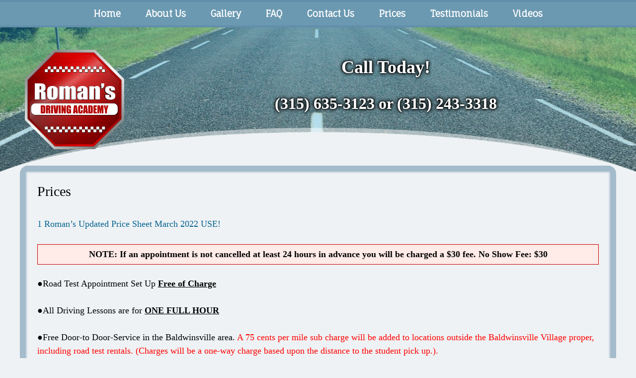

--- FILE ---
content_type: text/css
request_url: https://romansdrivingacademy.com/wp-content/themes/mws_paradise/style.css?ver=1744404153
body_size: 1711
content:
/*
Theme Name: MWS Paradise
 Theme URI:    http://modernwebstudios.com
 Description:  MWS Paradise is a GeneratePress child theme. 
 Author:       John Taylor
 Author URI:   http://modernwebstudios.com
 Template:     generatepress
 Version:      1.01
 Tags: two-columns, three-columns, one-column, right-sidebar, left-sidebar, footer-widgets, blog, e-commerce, flexible-header, full-width-template, buddypress, custom-header, custom-background, custom-menu, custom-colors, sticky-post, threaded-comments, translation-ready, rtl-language-support, featured-images, theme-options

 MWS Paradise, Copyright 2016 John Taylor
 MWS Paradise is distributed under the terms of the GNU GPL

 MWS Paradise is a child theme of GeneratePress
 
 It's not recommended to add CSS to this file, as it will be lost if you ever update this child theme.
 Instead, use a Custom CSS plugin.
 
 */

.site-logo {display: flex; align-items: center; width: 100%; max-width: 20% !important;}

.header-widget { width: 100%; max-width: 75%  !important;}

.site-header {
    text-shadow: 0 0 4px rgba(0,0,0,1), 0 0 6px rgba(0,0,0,1), 0 0 8px rgba(0,0,0,1);
    background-image: url(img/bkg2.png),linear-gradient(to top, rgba(255, 255, 255, 0.13), rgba(32, 152, 209, 0.48)), url(http://romansdrivingacademy.com/wp/wp-content/uploads/bk5.jpg);
    background-position: bottom center, top left, center bottom;
    background-repeat: repeat-x, repeat, no-repeat;
    background-size: 100% auto, auto, auto;
    background-attachment: local, fixed, fixed;}

#primary-menu{
margin-left:0px
}

.main-navigation {
        border-bottom: 4px solid rgba(45, 88, 142, 0.15);
    border-top: 4px solid rgba(45, 88, 142, 0.15);
}
.footer-widgets {
    padding: 55px 0px 20px 0px;
}
#footer-widgets h5, #footer-widgets h4 {
 text-shadow: 0 0 4px rgba(0,0,0,1), 0 0 6px rgba(0,0,0,1), 0 0 8px rgba(0,0,0,1);      
}
#footer-widgets p {
   
    font-family: "Ubuntu", sans-serif;
}
.site-footer { 
      background-image: url(img/bkg1.png), linear-gradient(to top, rgba(22, 90, 160, 0.8), rgba(41, 101, 152, 0.8)), url(http://romansdrivingacademy.com/wp/wp-content/uploads/bk1.jpg);
    background-position: top center, top left, center center;
    background-repeat: repeat-x, repeat, no-repeat;
    background-size: 100% auto, auto, cover;
    background-attachment: local, fixed, fixed;
    padding-top: 100px;
}

div#page {
    box-shadow: 0 0px 0 12px rgba(0,0,0,.1), 0 0px 0 12px rgba(174, 204, 222, 0.88);
  border: 3px solid rgba(45, 88, 142, 0.15);
    border-radius: 4px;
    position: relative;
    z-index: 999;
}
.site-footer > div:last-child{
  padding-top: 5px;
    padding-bottom: 5px;
    background: rgb(107, 153, 177);
  margin-bottom: 0px !important;
    margin-top: 0px !important;
    color: white !important;
      text-shadow: 0px 0px 2px black, 0px 0px 4px black, 0px 0px 6px black !important;
      border-bottom: 4px solid rgba(45, 88, 142, 0.15);
    border-top: 4px solid rgba(45, 88, 142, 0.15);
}
div#footer-widgets aside  {
    text-align: left;
}
.site-footer > div:last-child a {
    color: white !important;
}
.site-footer .grid-container {
    max-width: 1600px;
}

.site-info {
    border-bottom: 1px solid rgba(224, 224, 224, 0.15);
    
}
.slider-pro img.sp-image {
  border-radius: 5px !important;
}


.generate-back-to-top, .generate-back-to-top:visited {
  z-index: 999;
}
.navigation-clone.navigation-stick, .sticky-menu-fade .navigation-clone.navigation-stick {
    
    z-index: 9999999999999 !important;
    position: fixed;
}

.main-navigation.mobile-header-navigation {z-index: 9999;}

form.visual-form-builder, .visual-form-builder fieldset {margin: 0px 0 20px 0 !important;}

/*  Regular Tables - Begin */
table, td, th {border: 0px none rgba(0, 0, 0, 0.0);}
@media (max-width: 768px) {table, td, th {width:100% !important; text-align: center !important;}}
/*  Regular Tables - End */

/* Mobile Tables - Begin */
.table-shrink-font-on-mobile table, .table-shrink-font-on-mobile td, .table-shrink-font-on-mobile th  {border: 1px solid rgba(0, 0, 0, 0.15); width:auto !important; display: table-cell !important; text-align: left !important;}

@media (max-width: 768px) { 
  .table-shrink-font-on-mobile {font-size: 11px !important; font-family: Arial, Helvetica, sans-serif; margin: -17px; width: 100% !important;}
  .table-shrink-font-on-mobile table, .table-shrink-font-on-mobile td, .table-shrink-font-on-mobile th {border: 1px solid rgba(0, 0, 0, 0.15) !important;}
}
/* Mobile Tables - End */
 
/*  Mobile Logo Large Centerd at top */
@media (max-width: 768px) {
  table, td, th {width:100% !important; display: inline-block; text-align: center !important;}
.header-widget {
    display: none;
}
.site-logo {
    margin-left: auto;
    margin-right: auto;
  }

@media (max-width: 768px) {.site-logo {max-width:32% !important; padding-left: 22px;}}
@media (max-width: 500px) {.site-logo {max-width:52% !important; padding-left: 22px;}}

/*  Mobile Logo Large Centerd at top   END   */

.comments-area {display: none;}
